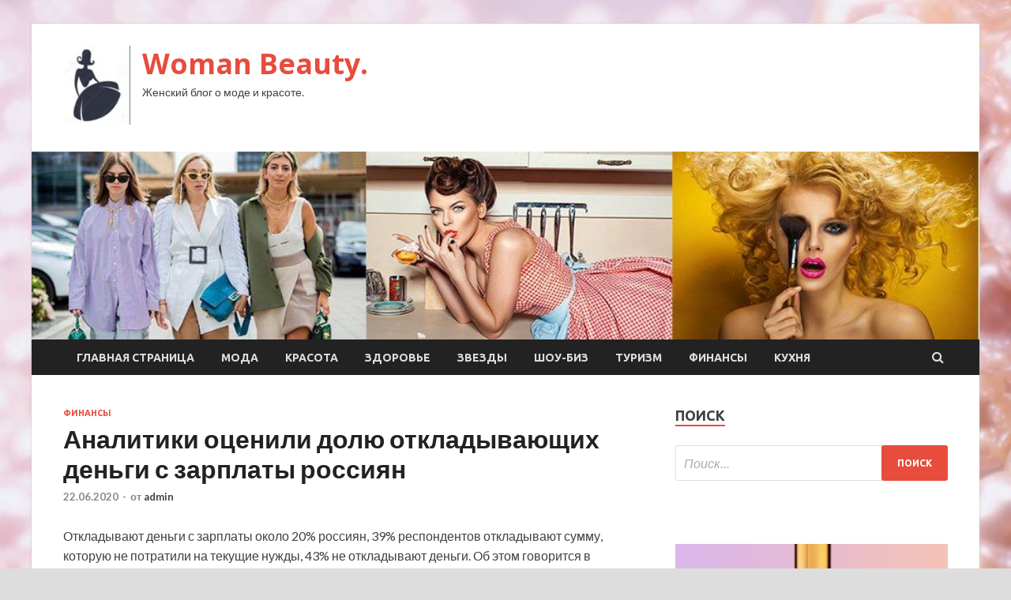

--- FILE ---
content_type: text/html; charset=UTF-8
request_url: https://tuttobenebeauty.ru/finansy/analitiki-ocenili-dolu-otkladyvaushih-dengi-s-zarplaty-rossiian.html
body_size: 15289
content:
<!DOCTYPE html>
<html lang="ru-RU">
<head>
<meta charset="UTF-8">
<meta name="viewport" content="width=device-width, initial-scale=1">
<link rel="profile" href="http://gmpg.org/xfn/11">

<title>Аналитики оценили долю откладывающих деньги с зарплаты россиян &#8212; Woman Beauty.</title>
<meta name='robots' content='max-image-preview:large' />
<link rel='dns-prefetch' href='//fonts.googleapis.com' />
<link rel="alternate" title="oEmbed (JSON)" type="application/json+oembed" href="https://tuttobenebeauty.ru/wp-json/oembed/1.0/embed?url=https%3A%2F%2Ftuttobenebeauty.ru%2Ffinansy%2Fanalitiki-ocenili-dolu-otkladyvaushih-dengi-s-zarplaty-rossiian.html" />
<link rel="alternate" title="oEmbed (XML)" type="text/xml+oembed" href="https://tuttobenebeauty.ru/wp-json/oembed/1.0/embed?url=https%3A%2F%2Ftuttobenebeauty.ru%2Ffinansy%2Fanalitiki-ocenili-dolu-otkladyvaushih-dengi-s-zarplaty-rossiian.html&#038;format=xml" />
<style id='wp-img-auto-sizes-contain-inline-css' type='text/css'>
img:is([sizes=auto i],[sizes^="auto," i]){contain-intrinsic-size:3000px 1500px}
/*# sourceURL=wp-img-auto-sizes-contain-inline-css */
</style>
<style id='wp-block-library-inline-css' type='text/css'>
:root{--wp-block-synced-color:#7a00df;--wp-block-synced-color--rgb:122,0,223;--wp-bound-block-color:var(--wp-block-synced-color);--wp-editor-canvas-background:#ddd;--wp-admin-theme-color:#007cba;--wp-admin-theme-color--rgb:0,124,186;--wp-admin-theme-color-darker-10:#006ba1;--wp-admin-theme-color-darker-10--rgb:0,107,160.5;--wp-admin-theme-color-darker-20:#005a87;--wp-admin-theme-color-darker-20--rgb:0,90,135;--wp-admin-border-width-focus:2px}@media (min-resolution:192dpi){:root{--wp-admin-border-width-focus:1.5px}}.wp-element-button{cursor:pointer}:root .has-very-light-gray-background-color{background-color:#eee}:root .has-very-dark-gray-background-color{background-color:#313131}:root .has-very-light-gray-color{color:#eee}:root .has-very-dark-gray-color{color:#313131}:root .has-vivid-green-cyan-to-vivid-cyan-blue-gradient-background{background:linear-gradient(135deg,#00d084,#0693e3)}:root .has-purple-crush-gradient-background{background:linear-gradient(135deg,#34e2e4,#4721fb 50%,#ab1dfe)}:root .has-hazy-dawn-gradient-background{background:linear-gradient(135deg,#faaca8,#dad0ec)}:root .has-subdued-olive-gradient-background{background:linear-gradient(135deg,#fafae1,#67a671)}:root .has-atomic-cream-gradient-background{background:linear-gradient(135deg,#fdd79a,#004a59)}:root .has-nightshade-gradient-background{background:linear-gradient(135deg,#330968,#31cdcf)}:root .has-midnight-gradient-background{background:linear-gradient(135deg,#020381,#2874fc)}:root{--wp--preset--font-size--normal:16px;--wp--preset--font-size--huge:42px}.has-regular-font-size{font-size:1em}.has-larger-font-size{font-size:2.625em}.has-normal-font-size{font-size:var(--wp--preset--font-size--normal)}.has-huge-font-size{font-size:var(--wp--preset--font-size--huge)}.has-text-align-center{text-align:center}.has-text-align-left{text-align:left}.has-text-align-right{text-align:right}.has-fit-text{white-space:nowrap!important}#end-resizable-editor-section{display:none}.aligncenter{clear:both}.items-justified-left{justify-content:flex-start}.items-justified-center{justify-content:center}.items-justified-right{justify-content:flex-end}.items-justified-space-between{justify-content:space-between}.screen-reader-text{border:0;clip-path:inset(50%);height:1px;margin:-1px;overflow:hidden;padding:0;position:absolute;width:1px;word-wrap:normal!important}.screen-reader-text:focus{background-color:#ddd;clip-path:none;color:#444;display:block;font-size:1em;height:auto;left:5px;line-height:normal;padding:15px 23px 14px;text-decoration:none;top:5px;width:auto;z-index:100000}html :where(.has-border-color){border-style:solid}html :where([style*=border-top-color]){border-top-style:solid}html :where([style*=border-right-color]){border-right-style:solid}html :where([style*=border-bottom-color]){border-bottom-style:solid}html :where([style*=border-left-color]){border-left-style:solid}html :where([style*=border-width]){border-style:solid}html :where([style*=border-top-width]){border-top-style:solid}html :where([style*=border-right-width]){border-right-style:solid}html :where([style*=border-bottom-width]){border-bottom-style:solid}html :where([style*=border-left-width]){border-left-style:solid}html :where(img[class*=wp-image-]){height:auto;max-width:100%}:where(figure){margin:0 0 1em}html :where(.is-position-sticky){--wp-admin--admin-bar--position-offset:var(--wp-admin--admin-bar--height,0px)}@media screen and (max-width:600px){html :where(.is-position-sticky){--wp-admin--admin-bar--position-offset:0px}}

/*# sourceURL=wp-block-library-inline-css */
</style><style id='global-styles-inline-css' type='text/css'>
:root{--wp--preset--aspect-ratio--square: 1;--wp--preset--aspect-ratio--4-3: 4/3;--wp--preset--aspect-ratio--3-4: 3/4;--wp--preset--aspect-ratio--3-2: 3/2;--wp--preset--aspect-ratio--2-3: 2/3;--wp--preset--aspect-ratio--16-9: 16/9;--wp--preset--aspect-ratio--9-16: 9/16;--wp--preset--color--black: #000000;--wp--preset--color--cyan-bluish-gray: #abb8c3;--wp--preset--color--white: #ffffff;--wp--preset--color--pale-pink: #f78da7;--wp--preset--color--vivid-red: #cf2e2e;--wp--preset--color--luminous-vivid-orange: #ff6900;--wp--preset--color--luminous-vivid-amber: #fcb900;--wp--preset--color--light-green-cyan: #7bdcb5;--wp--preset--color--vivid-green-cyan: #00d084;--wp--preset--color--pale-cyan-blue: #8ed1fc;--wp--preset--color--vivid-cyan-blue: #0693e3;--wp--preset--color--vivid-purple: #9b51e0;--wp--preset--gradient--vivid-cyan-blue-to-vivid-purple: linear-gradient(135deg,rgb(6,147,227) 0%,rgb(155,81,224) 100%);--wp--preset--gradient--light-green-cyan-to-vivid-green-cyan: linear-gradient(135deg,rgb(122,220,180) 0%,rgb(0,208,130) 100%);--wp--preset--gradient--luminous-vivid-amber-to-luminous-vivid-orange: linear-gradient(135deg,rgb(252,185,0) 0%,rgb(255,105,0) 100%);--wp--preset--gradient--luminous-vivid-orange-to-vivid-red: linear-gradient(135deg,rgb(255,105,0) 0%,rgb(207,46,46) 100%);--wp--preset--gradient--very-light-gray-to-cyan-bluish-gray: linear-gradient(135deg,rgb(238,238,238) 0%,rgb(169,184,195) 100%);--wp--preset--gradient--cool-to-warm-spectrum: linear-gradient(135deg,rgb(74,234,220) 0%,rgb(151,120,209) 20%,rgb(207,42,186) 40%,rgb(238,44,130) 60%,rgb(251,105,98) 80%,rgb(254,248,76) 100%);--wp--preset--gradient--blush-light-purple: linear-gradient(135deg,rgb(255,206,236) 0%,rgb(152,150,240) 100%);--wp--preset--gradient--blush-bordeaux: linear-gradient(135deg,rgb(254,205,165) 0%,rgb(254,45,45) 50%,rgb(107,0,62) 100%);--wp--preset--gradient--luminous-dusk: linear-gradient(135deg,rgb(255,203,112) 0%,rgb(199,81,192) 50%,rgb(65,88,208) 100%);--wp--preset--gradient--pale-ocean: linear-gradient(135deg,rgb(255,245,203) 0%,rgb(182,227,212) 50%,rgb(51,167,181) 100%);--wp--preset--gradient--electric-grass: linear-gradient(135deg,rgb(202,248,128) 0%,rgb(113,206,126) 100%);--wp--preset--gradient--midnight: linear-gradient(135deg,rgb(2,3,129) 0%,rgb(40,116,252) 100%);--wp--preset--font-size--small: 13px;--wp--preset--font-size--medium: 20px;--wp--preset--font-size--large: 36px;--wp--preset--font-size--x-large: 42px;--wp--preset--spacing--20: 0.44rem;--wp--preset--spacing--30: 0.67rem;--wp--preset--spacing--40: 1rem;--wp--preset--spacing--50: 1.5rem;--wp--preset--spacing--60: 2.25rem;--wp--preset--spacing--70: 3.38rem;--wp--preset--spacing--80: 5.06rem;--wp--preset--shadow--natural: 6px 6px 9px rgba(0, 0, 0, 0.2);--wp--preset--shadow--deep: 12px 12px 50px rgba(0, 0, 0, 0.4);--wp--preset--shadow--sharp: 6px 6px 0px rgba(0, 0, 0, 0.2);--wp--preset--shadow--outlined: 6px 6px 0px -3px rgb(255, 255, 255), 6px 6px rgb(0, 0, 0);--wp--preset--shadow--crisp: 6px 6px 0px rgb(0, 0, 0);}:where(.is-layout-flex){gap: 0.5em;}:where(.is-layout-grid){gap: 0.5em;}body .is-layout-flex{display: flex;}.is-layout-flex{flex-wrap: wrap;align-items: center;}.is-layout-flex > :is(*, div){margin: 0;}body .is-layout-grid{display: grid;}.is-layout-grid > :is(*, div){margin: 0;}:where(.wp-block-columns.is-layout-flex){gap: 2em;}:where(.wp-block-columns.is-layout-grid){gap: 2em;}:where(.wp-block-post-template.is-layout-flex){gap: 1.25em;}:where(.wp-block-post-template.is-layout-grid){gap: 1.25em;}.has-black-color{color: var(--wp--preset--color--black) !important;}.has-cyan-bluish-gray-color{color: var(--wp--preset--color--cyan-bluish-gray) !important;}.has-white-color{color: var(--wp--preset--color--white) !important;}.has-pale-pink-color{color: var(--wp--preset--color--pale-pink) !important;}.has-vivid-red-color{color: var(--wp--preset--color--vivid-red) !important;}.has-luminous-vivid-orange-color{color: var(--wp--preset--color--luminous-vivid-orange) !important;}.has-luminous-vivid-amber-color{color: var(--wp--preset--color--luminous-vivid-amber) !important;}.has-light-green-cyan-color{color: var(--wp--preset--color--light-green-cyan) !important;}.has-vivid-green-cyan-color{color: var(--wp--preset--color--vivid-green-cyan) !important;}.has-pale-cyan-blue-color{color: var(--wp--preset--color--pale-cyan-blue) !important;}.has-vivid-cyan-blue-color{color: var(--wp--preset--color--vivid-cyan-blue) !important;}.has-vivid-purple-color{color: var(--wp--preset--color--vivid-purple) !important;}.has-black-background-color{background-color: var(--wp--preset--color--black) !important;}.has-cyan-bluish-gray-background-color{background-color: var(--wp--preset--color--cyan-bluish-gray) !important;}.has-white-background-color{background-color: var(--wp--preset--color--white) !important;}.has-pale-pink-background-color{background-color: var(--wp--preset--color--pale-pink) !important;}.has-vivid-red-background-color{background-color: var(--wp--preset--color--vivid-red) !important;}.has-luminous-vivid-orange-background-color{background-color: var(--wp--preset--color--luminous-vivid-orange) !important;}.has-luminous-vivid-amber-background-color{background-color: var(--wp--preset--color--luminous-vivid-amber) !important;}.has-light-green-cyan-background-color{background-color: var(--wp--preset--color--light-green-cyan) !important;}.has-vivid-green-cyan-background-color{background-color: var(--wp--preset--color--vivid-green-cyan) !important;}.has-pale-cyan-blue-background-color{background-color: var(--wp--preset--color--pale-cyan-blue) !important;}.has-vivid-cyan-blue-background-color{background-color: var(--wp--preset--color--vivid-cyan-blue) !important;}.has-vivid-purple-background-color{background-color: var(--wp--preset--color--vivid-purple) !important;}.has-black-border-color{border-color: var(--wp--preset--color--black) !important;}.has-cyan-bluish-gray-border-color{border-color: var(--wp--preset--color--cyan-bluish-gray) !important;}.has-white-border-color{border-color: var(--wp--preset--color--white) !important;}.has-pale-pink-border-color{border-color: var(--wp--preset--color--pale-pink) !important;}.has-vivid-red-border-color{border-color: var(--wp--preset--color--vivid-red) !important;}.has-luminous-vivid-orange-border-color{border-color: var(--wp--preset--color--luminous-vivid-orange) !important;}.has-luminous-vivid-amber-border-color{border-color: var(--wp--preset--color--luminous-vivid-amber) !important;}.has-light-green-cyan-border-color{border-color: var(--wp--preset--color--light-green-cyan) !important;}.has-vivid-green-cyan-border-color{border-color: var(--wp--preset--color--vivid-green-cyan) !important;}.has-pale-cyan-blue-border-color{border-color: var(--wp--preset--color--pale-cyan-blue) !important;}.has-vivid-cyan-blue-border-color{border-color: var(--wp--preset--color--vivid-cyan-blue) !important;}.has-vivid-purple-border-color{border-color: var(--wp--preset--color--vivid-purple) !important;}.has-vivid-cyan-blue-to-vivid-purple-gradient-background{background: var(--wp--preset--gradient--vivid-cyan-blue-to-vivid-purple) !important;}.has-light-green-cyan-to-vivid-green-cyan-gradient-background{background: var(--wp--preset--gradient--light-green-cyan-to-vivid-green-cyan) !important;}.has-luminous-vivid-amber-to-luminous-vivid-orange-gradient-background{background: var(--wp--preset--gradient--luminous-vivid-amber-to-luminous-vivid-orange) !important;}.has-luminous-vivid-orange-to-vivid-red-gradient-background{background: var(--wp--preset--gradient--luminous-vivid-orange-to-vivid-red) !important;}.has-very-light-gray-to-cyan-bluish-gray-gradient-background{background: var(--wp--preset--gradient--very-light-gray-to-cyan-bluish-gray) !important;}.has-cool-to-warm-spectrum-gradient-background{background: var(--wp--preset--gradient--cool-to-warm-spectrum) !important;}.has-blush-light-purple-gradient-background{background: var(--wp--preset--gradient--blush-light-purple) !important;}.has-blush-bordeaux-gradient-background{background: var(--wp--preset--gradient--blush-bordeaux) !important;}.has-luminous-dusk-gradient-background{background: var(--wp--preset--gradient--luminous-dusk) !important;}.has-pale-ocean-gradient-background{background: var(--wp--preset--gradient--pale-ocean) !important;}.has-electric-grass-gradient-background{background: var(--wp--preset--gradient--electric-grass) !important;}.has-midnight-gradient-background{background: var(--wp--preset--gradient--midnight) !important;}.has-small-font-size{font-size: var(--wp--preset--font-size--small) !important;}.has-medium-font-size{font-size: var(--wp--preset--font-size--medium) !important;}.has-large-font-size{font-size: var(--wp--preset--font-size--large) !important;}.has-x-large-font-size{font-size: var(--wp--preset--font-size--x-large) !important;}
/*# sourceURL=global-styles-inline-css */
</style>

<style id='classic-theme-styles-inline-css' type='text/css'>
/*! This file is auto-generated */
.wp-block-button__link{color:#fff;background-color:#32373c;border-radius:9999px;box-shadow:none;text-decoration:none;padding:calc(.667em + 2px) calc(1.333em + 2px);font-size:1.125em}.wp-block-file__button{background:#32373c;color:#fff;text-decoration:none}
/*# sourceURL=/wp-includes/css/classic-themes.min.css */
</style>
<link rel='stylesheet' id='hitmag-style-css' href='https://tuttobenebeauty.ru/wp-content/themes/hitmag/style.css' type='text/css' media='all' />
<link rel='stylesheet' id='jquery-flexslider-css' href='https://tuttobenebeauty.ru/wp-content/themes/hitmag/css/flexslider.css' type='text/css' media='screen' />
<link rel='stylesheet' id='jquery-magnific-popup-css' href='https://tuttobenebeauty.ru/wp-content/themes/hitmag/css/magnific-popup.css' type='text/css' media='all' />
<script type="text/javascript" src="https://tuttobenebeauty.ru/wp-includes/js/jquery/jquery.min.js" id="jquery-core-js"></script>
<script type="text/javascript" src="https://tuttobenebeauty.ru/wp-includes/js/jquery/jquery-migrate.min.js" id="jquery-migrate-js"></script>
<script type="text/javascript" id="wp-disable-css-lazy-load-js-extra">
/* <![CDATA[ */
var WpDisableAsyncLinks = {"wp-disable-font-awesome":"https://tuttobenebeauty.ru/wp-content/themes/hitmag/css/font-awesome.min.css","wp-disable-google-fonts":"//fonts.googleapis.com/css?family=Ubuntu:400,500,700|Lato:400,700,400italic,700italic|Open%20Sans:400,400italic,700&subset=latin,latin-ext"};
//# sourceURL=wp-disable-css-lazy-load-js-extra
/* ]]> */
</script>
<script type="text/javascript" src="https://tuttobenebeauty.ru/wp-content/plugins/wp-disable/js/css-lazy-load.min.js" id="wp-disable-css-lazy-load-js"></script>
<link rel="canonical" href="https://tuttobenebeauty.ru/finansy/analitiki-ocenili-dolu-otkladyvaushih-dengi-s-zarplaty-rossiian.html" />

<meta name="keywords" content="" />
<meta name="description" content="Откладывают деньги с зарплаты около 20% россиян, 39% респондентов откладывают сумму, которую не потратили на текущие нужды, 43% не откладывают деньги. Об этом г..." />
<style type="text/css" id="custom-background-css">
body.custom-background { background-image: url("https://tuttobenebeauty.ru/wp-content/uploads/2020/06/woman.jpg"); background-position: left top; background-size: auto; background-repeat: repeat; background-attachment: scroll; }
</style>
	<link rel="icon" href="https://tuttobenebeauty.ru/wp-content/uploads/2020/06/moda3-e1592632987320.jpg" sizes="32x32" />
<link rel="icon" href="https://tuttobenebeauty.ru/wp-content/uploads/2020/06/moda3-e1592632987320.jpg" sizes="192x192" />
<link rel="apple-touch-icon" href="https://tuttobenebeauty.ru/wp-content/uploads/2020/06/moda3-e1592632987320.jpg" />
<meta name="msapplication-TileImage" content="https://tuttobenebeauty.ru/wp-content/uploads/2020/06/moda3-e1592632987320.jpg" />
</head>

<body class="wp-singular post-template-default single single-post postid-430 single-format-standard custom-background wp-custom-logo wp-theme-hitmag th-right-sidebar">

<div id="page" class="site hitmag-wrapper">
	<a class="skip-link screen-reader-text" href="#content">Перейти к содержимому</a>

	<header id="masthead" class="site-header" role="banner">
		
		
		<div class="header-main-area">
			<div class="hm-container">
			<div class="site-branding">
				<div class="site-branding-content">
					<div class="hm-logo">
						<a href="https://tuttobenebeauty.ru/" class="custom-logo-link" rel="home"><img width="85" height="100" src="https://tuttobenebeauty.ru/wp-content/uploads/2020/06/moda3-e1592632987320.jpg" class="custom-logo" alt="Woman Beauty." decoding="async" /></a>					</div><!-- .hm-logo -->

					<div class="hm-site-title">
													<p class="site-title"><a href="https://tuttobenebeauty.ru/" rel="home">Woman Beauty.</a></p>
													<p class="site-description">Женский блог о моде и красоте.</p>
											</div><!-- .hm-site-title -->
				</div><!-- .site-branding-content -->
			</div><!-- .site-branding -->

						</div><!-- .hm-container -->
		</div><!-- .header-main-area -->

		<div class="hm-header-image"><img src="https://tuttobenebeauty.ru/wp-content/uploads/2020/06/woman_beauty_croped.jpg" height="199" width="1003" alt="" /></div>
		<div class="hm-nav-container">
			<nav id="site-navigation" class="main-navigation" role="navigation">
				<div class="hm-container">
				<div class="menu-glavnoe-menyu-container"><ul id="primary-menu" class="menu"><li id="menu-item-16" class="menu-item menu-item-type-custom menu-item-object-custom menu-item-home menu-item-16"><a href="http://tuttobenebeauty.ru/">Главная страница</a></li>
<li id="menu-item-87" class="menu-item menu-item-type-taxonomy menu-item-object-category menu-item-87"><a href="https://tuttobenebeauty.ru/category/moda">Мода</a></li>
<li id="menu-item-88" class="menu-item menu-item-type-taxonomy menu-item-object-category menu-item-88"><a href="https://tuttobenebeauty.ru/category/krasota">Красота</a></li>
<li id="menu-item-90" class="menu-item menu-item-type-taxonomy menu-item-object-category menu-item-90"><a href="https://tuttobenebeauty.ru/category/zdorove">Здоровье</a></li>
<li id="menu-item-91" class="menu-item menu-item-type-taxonomy menu-item-object-category menu-item-91"><a href="https://tuttobenebeauty.ru/category/zvezdy">Звезды</a></li>
<li id="menu-item-93" class="menu-item menu-item-type-taxonomy menu-item-object-category menu-item-93"><a href="https://tuttobenebeauty.ru/category/shou-biz">Шоу-биз</a></li>
<li id="menu-item-89" class="menu-item menu-item-type-taxonomy menu-item-object-category menu-item-89"><a href="https://tuttobenebeauty.ru/category/turizm">Туризм</a></li>
<li id="menu-item-92" class="menu-item menu-item-type-taxonomy menu-item-object-category current-post-ancestor current-menu-parent current-post-parent menu-item-92"><a href="https://tuttobenebeauty.ru/category/finansy">Финансы</a></li>
<li id="menu-item-86" class="menu-item menu-item-type-taxonomy menu-item-object-category menu-item-86"><a href="https://tuttobenebeauty.ru/category/kuxnya">Кухня</a></li>
</ul></div>
									<div class="hm-search-button-icon"></div>
					<div class="hm-search-box-container">
						<div class="hm-search-box">
							<form role="search" method="get" class="search-form" action="https://tuttobenebeauty.ru/">
				<label>
					<span class="screen-reader-text">Найти:</span>
					<input type="search" class="search-field" placeholder="Поиск&hellip;" value="" name="s" />
				</label>
				<input type="submit" class="search-submit" value="Поиск" />
			</form>						</div><!-- th-search-box -->
					</div><!-- .th-search-box-container -->
								</div><!-- .hm-container -->
			</nav><!-- #site-navigation -->
			<a href="#" class="navbutton" id="main-nav-button">Главное меню</a>
			<div class="responsive-mainnav"></div>
		</div><!-- .hm-nav-container -->

		
	</header><!-- #masthead -->

	<div id="content" class="site-content">
		<div class="hm-container">

	<div id="primary" class="content-area">
		<main id="main" class="site-main" role="main">

		
<article id="post-430" class="hitmag-single post-430 post type-post status-publish format-standard hentry category-finansy">
	<header class="entry-header">
		<div class="cat-links"><a href="https://tuttobenebeauty.ru/category/finansy" rel="category tag">Финансы</a></div><h1 class="entry-title">Аналитики оценили долю откладывающих деньги с зарплаты россиян</h1>		<div class="entry-meta">
			<span class="posted-on"><a href="https://tuttobenebeauty.ru/finansy/analitiki-ocenili-dolu-otkladyvaushih-dengi-s-zarplaty-rossiian.html" rel="bookmark"><time class="entry-date published updated" datetime="2020-06-22T01:40:05+03:00">22.06.2020</time></a></span><span class="meta-sep"> - </span><span class="byline"> от <span class="author vcard"><a class="url fn n" href="https://tuttobenebeauty.ru/author/admin">admin</a></span></span>		</div><!-- .entry-meta -->
		
	</header><!-- .entry-header -->
	
	

	<div class="entry-content">
		<p>Откладывают деньги с зарплаты около 20% россиян, 39% респондентов откладывают сумму, которую не потратили на текущие нужды, 43% не откладывают деньги. Об этом говорится в результатах опроса аналитического центра НАФИ.&nbsp;</p>
<p>&laquo;Каждый пятый россиянин (18%) демонстрирует финансово <span id="more-430"></span>грамотное сберегательное поведение: получив доход, он сначала старается отложить определенную сумму и только потом расходует деньги на повседневные нужды. 39% сначала тратят деньги на текущие нужды, а откладывают то, что остается. 43% россиян вовсе не откладывают средства (тратят все, что получают)&raquo;, &ndash; сообщили аналитики.</p>
<p>Опрос показал, что люди с большим доходом чаще откладывают деньги: копят деньги 28% респондентов с высоким доходом и 12-13% с низким доходом. Также чаще откладывают деньги респонденты, которые живут одни: 23% против 15-18% домохозяйств среднего и крупного размера. Копят деньги 25% одиноких мужчин до 40 лет, до 21% одиноких женщин и 27% одиноких работающих пенсионеров. Среди полных семей с 1 или 2 детьми откладывают деньги 19-20%.&nbsp;</p>
<p>Аналитики отметили, что чаще всего откладывают деньги прежде, чем тратить, люди с высшим образованием &ndash; 21%, респонденты младше 34 лет &ndash; 19-20%, жители Москвы и Санкт-Петербурга &ndash; 20%. Реже других делают накопления члены многодетных семей &ndash; 13%, рабочие &ndash; 16%, технический и обслуживающий персонал &ndash; 17%.</p>
<p>Опрос проводился среди населения старше 18 лет с репрезентацией по полу, возрасту, уровню образования и типу населенного пункта. В нем приняли участие 1600 респондентов.</p>
<p>Источник: <a href="http://www.audit-it.ru/news/finance/1014525.html">audit-it.ru</a> </p>
	</div><!-- .entry-content -->

	<footer class="entry-footer">
			</footer><!-- .entry-footer -->
</article><!-- #post-## -->

    <div class="hm-related-posts">
    
    <div class="wt-container">
        <h4 class="widget-title">Похожие записи</h4>
    </div>

    <div class="hmrp-container">

        
                <div class="hm-rel-post">
                    <a href="https://tuttobenebeauty.ru/finansy/rybl-otkryl-torgi-gepom-vniz-k-dollary-i-evro-vsled-za-ypavshei-neftu.html" rel="bookmark" title="Рубль открыл торги гэпом вниз к доллару и евро вслед за упавшей нефтью">
                                            </a>
                    <h3 class="post-title">
                        <a href="https://tuttobenebeauty.ru/finansy/rybl-otkryl-torgi-gepom-vniz-k-dollary-i-evro-vsled-za-ypavshei-neftu.html" rel="bookmark" title="Рубль открыл торги гэпом вниз к доллару и евро вслед за упавшей нефтью">
                            Рубль открыл торги гэпом вниз к доллару и евро вслед за упавшей нефтью                        </a>
                    </h3>
                    <p class="hms-meta"><time class="entry-date published updated" datetime="2020-06-27T10:40:04+03:00">27.06.2020</time></p>
                </div>
            
            
                <div class="hm-rel-post">
                    <a href="https://tuttobenebeauty.ru/finansy/dollar-stabilen-na-sohraniaushihsia-virysnyh-opaseniiah.html" rel="bookmark" title="Доллар стабилен на сохраняющихся вирусных опасениях">
                                            </a>
                    <h3 class="post-title">
                        <a href="https://tuttobenebeauty.ru/finansy/dollar-stabilen-na-sohraniaushihsia-virysnyh-opaseniiah.html" rel="bookmark" title="Доллар стабилен на сохраняющихся вирусных опасениях">
                            Доллар стабилен на сохраняющихся вирусных опасениях                        </a>
                    </h3>
                    <p class="hms-meta"><time class="entry-date published updated" datetime="2020-06-27T02:40:04+03:00">27.06.2020</time></p>
                </div>
            
            
                <div class="hm-rel-post">
                    <a href="https://tuttobenebeauty.ru/finansy/rybl-nemnogo-podeshevel-k-dollary-i-evro-na-neodnoznachnyh-signalah-s-vneshnih-rynkov.html" rel="bookmark" title="Рубль немного подешевел к доллару и евро на неоднозначных сигналах с внешних рынков">
                                            </a>
                    <h3 class="post-title">
                        <a href="https://tuttobenebeauty.ru/finansy/rybl-nemnogo-podeshevel-k-dollary-i-evro-na-neodnoznachnyh-signalah-s-vneshnih-rynkov.html" rel="bookmark" title="Рубль немного подешевел к доллару и евро на неоднозначных сигналах с внешних рынков">
                            Рубль немного подешевел к доллару и евро на неоднозначных сигналах с внешних рынков                        </a>
                    </h3>
                    <p class="hms-meta"><time class="entry-date published updated" datetime="2020-06-27T02:40:03+03:00">27.06.2020</time></p>
                </div>
            
            
    </div>
    </div>

    
	<nav class="navigation post-navigation" aria-label="Записи">
		<h2 class="screen-reader-text">Навигация по записям</h2>
		<div class="nav-links"><div class="nav-previous"><a href="https://tuttobenebeauty.ru/finansy/mufg-bank-obrisoval-blijaishie-perspektivy-dollara.html" rel="prev"><span class="meta-nav" aria-hidden="true">Предыдущая статья</span> <span class="post-title">MUFG Bank обрисовал ближайшие перспективы доллара</span></a></div><div class="nav-next"><a href="https://tuttobenebeauty.ru/kuxnya/vostochnyi-salat-s-goviadinoi-ovoshami-i-risovoi-lapshoi.html" rel="next"><span class="meta-nav" aria-hidden="true">Следующая статья</span> <span class="post-title">Восточный салат с говядиной, овощами и рисовой лапшой</span></a></div></div>
	</nav><div class="hm-authorbox">

    <div class="hm-author-img">
        <img alt='' src='https://secure.gravatar.com/avatar/5fdb85cac86e45de2473cae2fb150b8501f466c267d3d07ed0727a97153d5b64?s=100&#038;d=mm&#038;r=g' srcset='https://secure.gravatar.com/avatar/5fdb85cac86e45de2473cae2fb150b8501f466c267d3d07ed0727a97153d5b64?s=200&#038;d=mm&#038;r=g 2x' class='avatar avatar-100 photo' height='100' width='100' decoding='async'/>    </div>

    <div class="hm-author-content">
        <h4 class="author-name">О admin</h4>
        <p class="author-description"></p>
        <a class="author-posts-link" href="https://tuttobenebeauty.ru/author/admin" title="admin">
            Посмотреть все записи автора admin &rarr;        </a>
    </div>

</div>
		</main><!-- #main -->
	</div><!-- #primary -->



<aside id="secondary" class="widget-area" role="complementary">
	<section id="search-3" class="widget widget_search"><h4 class="widget-title">Поиск</h4><form role="search" method="get" class="search-form" action="https://tuttobenebeauty.ru/">
				<label>
					<span class="screen-reader-text">Найти:</span>
					<input type="search" class="search-field" placeholder="Поиск&hellip;" value="" name="s" />
				</label>
				<input type="submit" class="search-submit" value="Поиск" />
			</form></section><section id="execphp-2" class="widget widget_execphp">			<div class="execphpwidget"> </div>
		</section><section id="hitmag_dual_category_posts-2" class="widget widget_hitmag_dual_category_posts">		<!-- Category 1 -->
		<div class="hm-dualc-left">
			
                                                                    
                        <div class="hmbd-post">
                                                            <a href="https://tuttobenebeauty.ru/krasota/5-buti-sredstv-kotorye-mojno-kypit-radi-krasivogo-flakona.html" title="5 бьюти-средств, которые можно купить ради красивого флакона"><img width="348" height="215" src="https://tuttobenebeauty.ru/wp-content/uploads/2020/06/def1f9ff0df8ccd020aeaa10314ca3d6-348x215.jpg" class="attachment-hitmag-grid size-hitmag-grid wp-post-image" alt="" decoding="async" loading="lazy" /></a>
                            
                            <div class="cat-links"><a href="https://tuttobenebeauty.ru/category/krasota" rel="category tag">Красота</a></div>
                            <h3 class="hmb-entry-title"><a href="https://tuttobenebeauty.ru/krasota/5-buti-sredstv-kotorye-mojno-kypit-radi-krasivogo-flakona.html" rel="bookmark">5 бьюти-средств, которые можно купить ради красивого флакона</a></h3>						

                            <div class="hmb-entry-meta">
                                <span class="posted-on"><a href="https://tuttobenebeauty.ru/krasota/5-buti-sredstv-kotorye-mojno-kypit-radi-krasivogo-flakona.html" rel="bookmark"><time class="entry-date published updated" datetime="2020-06-28T13:40:05+03:00">28.06.2020</time></a></span><span class="meta-sep"> - </span><span class="byline"> от <span class="author vcard"><a class="url fn n" href="https://tuttobenebeauty.ru/author/admin">admin</a></span></span>                            </div><!-- .entry-meta -->

                            <div class="hmb-entry-summary"><p>Функциональность, красивый результат и удобство в использование &#8212; мы согласны, что это главные критерии классного косметического&nbsp;средства. Но согласитесь, бьюти-продукты в красивых флаконах с необычными текстурами и эффектами хочется не только &hellip; </p>
</div>
                        </div><!-- .hmbd-post -->

                                                                                                    <div class="hms-post">
                                                            <div class="hms-thumb">
                                    <a href="https://tuttobenebeauty.ru/krasota/makiiaj-i-yhod-dlia-jarkogo-leta-buti-rytina-blogera-i-pevicy-diany-skitovoi.html" rel="bookmark" title="Макияж и уход для жаркого лета: бьюти-рутина блогера и певицы Дианы Скитовой">	
                                        <img width="135" height="93" src="https://tuttobenebeauty.ru/wp-content/uploads/2020/06/bae02a69b7c81cfecdde9f5036111594-135x93.jpg" class="attachment-hitmag-thumbnail size-hitmag-thumbnail wp-post-image" alt="" decoding="async" loading="lazy" />                                    </a>
                                </div>
                                                        <div class="hms-details">
                                <h3 class="hms-title"><a href="https://tuttobenebeauty.ru/krasota/makiiaj-i-yhod-dlia-jarkogo-leta-buti-rytina-blogera-i-pevicy-diany-skitovoi.html" rel="bookmark">Макияж и уход для жаркого лета: бьюти-рутина блогера и певицы Дианы Скитовой</a></h3>                                <p class="hms-meta"><time class="entry-date published updated" datetime="2020-06-27T13:40:13+03:00">27.06.2020</time></p>
                            </div>
                        </div>
                                                                                                    <div class="hms-post">
                                                            <div class="hms-thumb">
                                    <a href="https://tuttobenebeauty.ru/krasota/do-poslednii-kapli-buti-sredstva-dlia-neposlyshnyh-volos.html" rel="bookmark" title="До последний капли: бьюти-средства для непослушных волос">	
                                        <img width="135" height="93" src="https://tuttobenebeauty.ru/wp-content/uploads/2020/06/6511e17041c639bd2ffc71670540e942-135x93.jpg" class="attachment-hitmag-thumbnail size-hitmag-thumbnail wp-post-image" alt="" decoding="async" loading="lazy" />                                    </a>
                                </div>
                                                        <div class="hms-details">
                                <h3 class="hms-title"><a href="https://tuttobenebeauty.ru/krasota/do-poslednii-kapli-buti-sredstva-dlia-neposlyshnyh-volos.html" rel="bookmark">До последний капли: бьюти-средства для непослушных волос</a></h3>                                <p class="hms-meta"><time class="entry-date published updated" datetime="2020-06-27T13:40:11+03:00">27.06.2020</time></p>
                            </div>
                        </div>
                                                                                                    <div class="hms-post">
                                                            <div class="hms-thumb">
                                    <a href="https://tuttobenebeauty.ru/krasota/sos-kosmetika-dlia-koji-letom-10-lychshih-variantov.html" rel="bookmark" title="Sos-косметика для кожи летом: 10 лучших вариантов">	
                                        <img width="135" height="93" src="https://tuttobenebeauty.ru/wp-content/uploads/2020/06/8e2d61d6daa0c84e10341c80becc9ba5-135x93.jpg" class="attachment-hitmag-thumbnail size-hitmag-thumbnail wp-post-image" alt="" decoding="async" loading="lazy" />                                    </a>
                                </div>
                                                        <div class="hms-details">
                                <h3 class="hms-title"><a href="https://tuttobenebeauty.ru/krasota/sos-kosmetika-dlia-koji-letom-10-lychshih-variantov.html" rel="bookmark">Sos-косметика для кожи летом: 10 лучших вариантов</a></h3>                                <p class="hms-meta"><time class="entry-date published updated" datetime="2020-06-27T13:40:06+03:00">27.06.2020</time></p>
                            </div>
                        </div>
                                                                                                    <div class="hms-post">
                                                        <div class="hms-details">
                                <h3 class="hms-title"><a href="https://tuttobenebeauty.ru/krasota/fyksiia-i-siren-novye-ottenki-pomady-armani-tak-i-hochetsia-sobrat-v-byket.html" rel="bookmark">Фуксия и сирень: новые оттенки помады Armani так и хочется собрать в букет</a></h3>                                <p class="hms-meta"><time class="entry-date published updated" datetime="2020-06-26T21:40:04+03:00">26.06.2020</time></p>
                            </div>
                        </div>
                                                                                                    <div class="hms-post">
                                                        <div class="hms-details">
                                <h3 class="hms-title"><a href="https://tuttobenebeauty.ru/krasota/budjetnye-sredstva-dlia-ochisheniia-koji-idealnyi-aromat-i-letnii-makiiaj-buti-rytina-blogera-mashi-kicovoi.html" rel="bookmark">Бюджетные средства для очищения кожи, идеальный аромат и летний макияж: бьюти-рутина блогера Маши Кицовой</a></h3>                                <p class="hms-meta"><time class="entry-date published updated" datetime="2020-06-25T20:40:06+03:00">25.06.2020</time></p>
                            </div>
                        </div>
                                                                                    
		</div><!-- .hm-dualc-left -->


		<!-- Category 2 -->

		<div class="hm-dualc-right">
			
							
                            
                    <div class="hmbd-post">
                                                    <a href="https://tuttobenebeauty.ru/zvezdy/eto-prestyplenie-miro-osydila-zverevy-za-rody-napokaz.html" title="«Это преступление»: Миро осудила Звереву за роды напоказ"><img width="348" height="215" src="https://tuttobenebeauty.ru/wp-content/uploads/2020/06/5c537021f9905633d69f8d8ebb3b8a96-348x215.jpg" class="attachment-hitmag-grid size-hitmag-grid wp-post-image" alt="" decoding="async" loading="lazy" /></a>
                        
                        <div class="cat-links"><a href="https://tuttobenebeauty.ru/category/zvezdy" rel="category tag">Звезды</a></div>
                        <h3 class="hmb-entry-title"><a href="https://tuttobenebeauty.ru/zvezdy/eto-prestyplenie-miro-osydila-zverevy-za-rody-napokaz.html" rel="bookmark">«Это преступление»: Миро осудила Звереву за роды напоказ</a></h3>						
                        
                        <div class="hmb-entry-meta">
                                <span class="posted-on"><a href="https://tuttobenebeauty.ru/zvezdy/eto-prestyplenie-miro-osydila-zverevy-za-rody-napokaz.html" rel="bookmark"><time class="entry-date published updated" datetime="2020-06-28T16:40:04+03:00">28.06.2020</time></a></span><span class="meta-sep"> - </span><span class="byline"> от <span class="author vcard"><a class="url fn n" href="https://tuttobenebeauty.ru/author/admin">admin</a></span></span>                        </div><!-- .entry-meta -->
                        <div class="hmb-entry-summary"><p>Фото: Instagram Саша Зверева, экс-солистка группы DEMO, родила четвертого ребенка. Причем действо проходило дома и было заснято на камеру. Некоторые кадры роженица выложила в инстаграм. Лена Миро в своем ЖЖ написала, что шокирована произошедшим. Блогер</p>
</div>
                    </div><!-- .hmdb-post -->
                    
                                                                    
                    <div class="hms-post">
                                                    <div class="hms-thumb">
                                <a href="https://tuttobenebeauty.ru/zvezdy/advokat-sobchak-bydet-nastaivat-na-vozbyjdenii-ygolovnogo-dela.html" rel="bookmark" title="Адвокат Собчак будет настаивать на возбуждении уголовного дела">	
                                    <img width="135" height="93" src="https://tuttobenebeauty.ru/wp-content/uploads/2020/06/1c229a2b9872ee58ae2faea284d4f34a-135x93.jpg" class="attachment-hitmag-thumbnail size-hitmag-thumbnail wp-post-image" alt="" decoding="async" loading="lazy" />                                </a>
                            </div>
                                                <div class="hms-details">
                            <h3 class="hms-title"><a href="https://tuttobenebeauty.ru/zvezdy/advokat-sobchak-bydet-nastaivat-na-vozbyjdenii-ygolovnogo-dela.html" rel="bookmark">Адвокат Собчак будет настаивать на возбуждении уголовного дела</a></h3>                            <p class="hms-meta"><time class="entry-date published updated" datetime="2020-06-28T16:40:03+03:00">28.06.2020</time></p>
                        </div>
                    </div>

                                                                    
                    <div class="hms-post">
                                                    <div class="hms-thumb">
                                <a href="https://tuttobenebeauty.ru/zvezdy/klinika-malyshevoi-v-samare-ne-platit-zarplaty-sotrydnikam.html" rel="bookmark" title="Клиника Малышевой в Самаре не платит зарплату сотрудникам">	
                                    <img width="135" height="93" src="https://tuttobenebeauty.ru/wp-content/uploads/2020/06/2e783e56d62eac7beaf4d3f885ce77f7-135x93.jpg" class="attachment-hitmag-thumbnail size-hitmag-thumbnail wp-post-image" alt="" decoding="async" loading="lazy" />                                </a>
                            </div>
                                                <div class="hms-details">
                            <h3 class="hms-title"><a href="https://tuttobenebeauty.ru/zvezdy/klinika-malyshevoi-v-samare-ne-platit-zarplaty-sotrydnikam.html" rel="bookmark">Клиника Малышевой в Самаре не платит зарплату сотрудникам</a></h3>                            <p class="hms-meta"><time class="entry-date published updated" datetime="2020-06-28T16:40:02+03:00">28.06.2020</time></p>
                        </div>
                    </div>

                                                                    
                    <div class="hms-post">
                                                <div class="hms-details">
                            <h3 class="hms-title"><a href="https://tuttobenebeauty.ru/zvezdy/ledi-gaga-pojalovalas-na-shoy-biznes-i-otpravila-cvety-billi-ailish.html" rel="bookmark">Леди Гага пожаловалась на шоу-бизнес и отправила цветы Билли Айлиш</a></h3>                            <p class="hms-meta"><time class="entry-date published updated" datetime="2020-06-28T08:40:03+03:00">28.06.2020</time></p>
                        </div>
                    </div>

                                                                    
                    <div class="hms-post">
                                                <div class="hms-details">
                            <h3 class="hms-title"><a href="https://tuttobenebeauty.ru/zvezdy/pevica-asel-kadyrbekova-vpala-v-komy-posle-dtp.html" rel="bookmark">Певица Асель Кадырбекова впала в кому после ДТП</a></h3>                            <p class="hms-meta"><time class="entry-date published updated" datetime="2020-06-28T08:40:02+03:00">28.06.2020</time></p>
                        </div>
                    </div>

                                                                    
                    <div class="hms-post">
                                                    <div class="hms-thumb">
                                <a href="https://tuttobenebeauty.ru/zvezdy/eto-tak-kryto-lolita-ozvychila-eshe-odno-preimyshestvo-maski.html" rel="bookmark" title="«Это так круто»: Лолита озвучила еще одно преимущество маски">	
                                    <img width="135" height="93" src="https://tuttobenebeauty.ru/wp-content/uploads/2020/06/045c01bb40fcb9f669f5ff0b27c74f88-135x93.jpg" class="attachment-hitmag-thumbnail size-hitmag-thumbnail wp-post-image" alt="" decoding="async" loading="lazy" />                                </a>
                            </div>
                                                <div class="hms-details">
                            <h3 class="hms-title"><a href="https://tuttobenebeauty.ru/zvezdy/eto-tak-kryto-lolita-ozvychila-eshe-odno-preimyshestvo-maski.html" rel="bookmark">«Это так круто»: Лолита озвучила еще одно преимущество маски</a></h3>                            <p class="hms-meta"><time class="entry-date published updated" datetime="2020-06-28T00:40:04+03:00">28.06.2020</time></p>
                        </div>
                    </div>

                                                                                
		</div><!--.hm-dualc-right-->


</section>
		<section id="recent-posts-3" class="widget widget_recent_entries">
		<h4 class="widget-title">Последние записи</h4>
		<ul>
											<li>
					<a href="https://tuttobenebeauty.ru/kuxnya/varene-iz-chereshni-s-limonom-na-zimy.html">Варенье из черешни с лимоном (на зиму)</a>
									</li>
											<li>
					<a href="https://tuttobenebeauty.ru/kuxnya/pesochnyi-pirog-s-chereshnei.html">Песочный пирог с черешней</a>
									</li>
											<li>
					<a href="https://tuttobenebeauty.ru/kuxnya/vostochnyi-salat-fattysh.html">Восточный салат &#171;Фаттуш&#187;</a>
									</li>
											<li>
					<a href="https://tuttobenebeauty.ru/shou-biz/kirkorov-sidit-bez-raboty-a-shyra-narashvat.html">Киркоров сидит без работы, а Шура &#8212; нарасхват!</a>
									</li>
											<li>
					<a href="https://tuttobenebeauty.ru/zvezdy/eto-prestyplenie-miro-osydila-zverevy-za-rody-napokaz.html">«Это преступление»: Миро осудила Звереву за роды напоказ</a>
									</li>
					</ul>

		</section></aside><!-- #secondary -->	</div><!-- .hm-container -->
	</div><!-- #content -->

	<footer id="colophon" class="site-footer" role="contentinfo">
		<div class="hm-container">
			<div class="footer-widget-area">
				<div class="footer-sidebar" role="complementary">
					<aside id="custom_html-2" class="widget_text widget widget_custom_html"><div class="textwidget custom-html-widget"><noindex> <font size="1">
	На сайте могут быть опубликованы материалы 18+! <br>
При цитировании ссылка на источник обязательна.
	</font>
</noindex></div></aside>				</div><!-- .footer-sidebar -->
		
				<div class="footer-sidebar" role="complementary">
					<aside id="custom_html-3" class="widget_text widget widget_custom_html"><div class="textwidget custom-html-widget"><noindex>
<!--LiveInternet counter--><a href="//www.liveinternet.ru/click"
target="_blank"><img id="licntBAC3" width="88" height="120" style="border:0" 
title="LiveInternet: показано количество просмотров и посетителей"
src="[data-uri]"
alt=""/></a><script>(function(d,s){d.getElementById("licntBAC3").src=
"//counter.yadro.ru/hit?t28.11;r"+escape(d.referrer)+
((typeof(s)=="undefined")?"":";s"+s.width+"*"+s.height+"*"+
(s.colorDepth?s.colorDepth:s.pixelDepth))+";u"+escape(d.URL)+
";h"+escape(d.title.substring(0,150))+";"+Math.random()})
(document,screen)</script><!--/LiveInternet-->
</noindex></div></aside>				</div><!-- .footer-sidebar -->		

				<div class="footer-sidebar" role="complementary">
					<aside id="custom_html-4" class="widget_text widget widget_custom_html"><div class="textwidget custom-html-widget"><noindex> <font size="1">
	Все материалы на данном сайте взяты из открытых источников и предоставляются исключительно в ознакомительных целях. Права на материалы принадлежат их владельцам. Администрация сайта ответственности за содержание материала не несет. Если Вы обнаружили на нашем сайте материалы, которые нарушают авторские права, принадлежащие Вам, Вашей компании или организации, пожалуйста, сообщите нам.
	</font>
</noindex></div></aside>				</div><!-- .footer-sidebar -->			
			</div><!-- .footer-widget-area -->
		</div><!-- .hm-container -->

		<div class="site-info">
			<div class="hm-container">
				<div class="site-info-owner">
					Авторские права &#169; 2026 <a href="https://tuttobenebeauty.ru/" title="Woman Beauty." >Woman Beauty.</a>.				</div>			
				<div class="site-info-designer">
					
					<span class="sep">  </span>
					
					<span class="sep">  </span>
					
				</div>
			</div><!-- .hm-container -->
		</div><!-- .site-info -->
	</footer><!-- #colophon -->
</div><!-- #page -->


<script type="text/javascript">
<!--
var _acic={dataProvider:10};(function(){var e=document.createElement("script");e.type="text/javascript";e.async=true;e.src="https://www.acint.net/aci.js";var t=document.getElementsByTagName("script")[0];t.parentNode.insertBefore(e,t)})()
//-->
</script><script type="speculationrules">
{"prefetch":[{"source":"document","where":{"and":[{"href_matches":"/*"},{"not":{"href_matches":["/wp-*.php","/wp-admin/*","/wp-content/uploads/*","/wp-content/*","/wp-content/plugins/*","/wp-content/themes/hitmag/*","/*\\?(.+)"]}},{"not":{"selector_matches":"a[rel~=\"nofollow\"]"}},{"not":{"selector_matches":".no-prefetch, .no-prefetch a"}}]},"eagerness":"conservative"}]}
</script>
<script type="text/javascript" src="https://tuttobenebeauty.ru/wp-content/themes/hitmag/js/navigation.js" id="hitmag-navigation-js"></script>
<script type="text/javascript" src="https://tuttobenebeauty.ru/wp-content/themes/hitmag/js/skip-link-focus-fix.js" id="hitmag-skip-link-focus-fix-js"></script>
<script type="text/javascript" src="https://tuttobenebeauty.ru/wp-content/themes/hitmag/js/jquery.flexslider-min.js" id="jquery-flexslider-js"></script>
<script type="text/javascript" src="https://tuttobenebeauty.ru/wp-content/themes/hitmag/js/scripts.js" id="hitmag-scripts-js"></script>
<script type="text/javascript" src="https://tuttobenebeauty.ru/wp-content/themes/hitmag/js/jquery.magnific-popup.min.js" id="jquery-magnific-popup-js"></script>
</body>
</html>